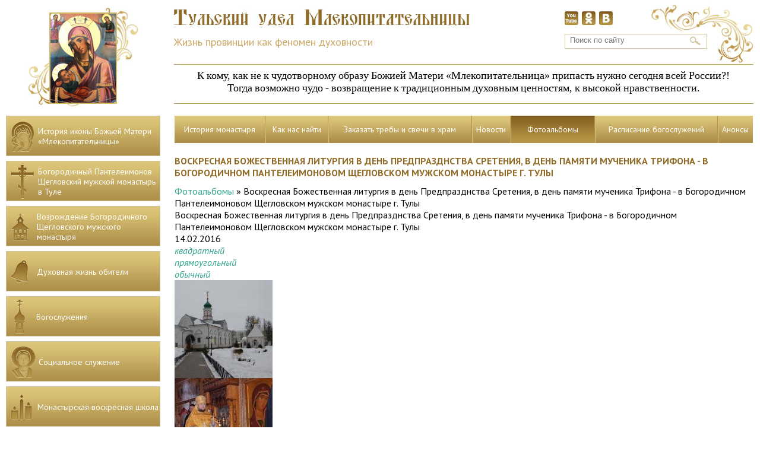

--- FILE ---
content_type: text/html; charset=windows-1251
request_url: http://www.mlekopit.ru/photo/1044/
body_size: 10113
content:
<html>
<head>
<meta http-equiv="Content-Type" content="text/html; charset=windows-1251">
<meta http-equiv="X-UA-Compatible" content="IE=edge" />
<link rel="shortcut icon" type="image/x-icon" href="favicon.ico">
<meta http-equiv="Content-Type" content="text/html; charset=windows-1251" />
<meta name="robots" content="index, follow" />
<meta name="keywords" content="1С-Битрикс, CMS, PHP, bitrix, система управления контентом" />
<meta name="description" content="1С-Битрикс: Управление сайтом" />
<link href="/bitrix/templates/.default/components/myrmex/menu/left5/style.css?1378286247" type="text/css" rel="stylesheet" />
<link href="/bitrix/templates/.default/components/bitrix/menu/mlekopit_top_menu/style.css?1378286207" type="text/css" rel="stylesheet" />
<link href="/bitrix/templates/.default/components/bitrix/photogallery/photogall/style.css?1378711552" type="text/css" rel="stylesheet" />
<link href="/bitrix/templates/.default/components/bitrix/photogallery/photogall/themes/gray/style.css?1378286254" type="text/css" rel="stylesheet" />
<link href="/bitrix/templates/.default/components/bitrix/photogallery/photogall/styles/additional.css?1378705749" type="text/css" rel="stylesheet" />
<link href="/bitrix/themes/.default/pubstyles.css" type="text/css" rel="stylesheet" />
<link href="/bitrix/templates/.default/ajax/ajax.css" type="text/css" rel="stylesheet" />
<link href="/bitrix/themes/.default/jspopup.css" type="text/css" rel="stylesheet" />
<link href="/bitrix/components/bitrix/system.pagenavigation/templates/modern/style.css?1284726094" type="text/css" rel="stylesheet" />
<link href="/bitrix/components/bitrix/photogallery.detail.list/templates/.default/style.css?1284725824" type="text/css" rel="stylesheet" />
<link href="/bitrix/components/bitrix/photogallery.detail.list/templates/slider_big/style.css?1284725834" type="text/css" rel="stylesheet" />
<link href="/bitrix/templates/mlekopit_inner/template_styles.css" type="text/css" rel="stylesheet" />

<script type="text/javascript" src="/bitrix/js/main/utils.js"></script>
<script type="text/javascript" src="/bitrix/components/bitrix/photogallery/templates/.default/script.js"></script>
<script type="text/javascript" src="/bitrix/components/bitrix/photogallery/templates/.default/bitrix/iblock.vote/ajax/script.js"></script>
<script type="text/javascript" src="/bitrix/js/main/ajax.js"></script>
<script type="text/javascript" src="/bitrix/components/bitrix/photogallery.section.list/templates/.default/script.js"></script>
<script type="text/javascript" src="/bitrix/js/main/admin_tools.js"></script>
<script type="text/javascript" src="/bitrix/js/main/popup_menu.js"></script>
<script type="text/javascript" src="/bitrix/components/bitrix/photogallery.detail.list/templates/slider_big/script_cursor.js"></script>
<script type="text/javascript" src="/bitrix/components/bitrix/photogallery.detail.list/templates/slide_show/script_player.js"></script>
<script type="text/javascript" src="/bitrix/components/bitrix/photogallery.detail.list/templates/slider_big/script_slider.js"></script>
<script type="text/javascript" src="/bitrix/components/bitrix/photogallery.detail.list/templates/slider_big/script_effects.js"></script>
<!--[if lte IE 8]>
	<link rel="stylesheet" type="text/css" href="/css/ie.css">
	<script src="http://html5shiv.googlecode.com/svn/trunk/html5.js"></script>
<![endif]-->
<!--[if lte IE 8]>
<script src="http://css3-mediaqueries-js.googlecode.com/svn/trunk/css3-mediaqueries.js"></script>
<![endif]-->
<link rel="stylesheet" type="text/css" href="/css/styles.css?20151202">
<link rel="stylesheet" type="text/css" href="/css/1024.css">
<script src="//ajax.googleapis.com/ajax/libs/jquery/1.8.2/jquery.min.js"></script>
<script type="text/javascript" src="/js/default.js"></script>
<script type="text/javascript" src="/js/slider.js"></script>
<script type="text/javascript" src="/js/jquery.placeholder.min.js"></script> 
<link href='http://fonts.googleapis.com/css?family=PT+Sans:400,700,400italic,700italic&subset=latin,cyrillic-ext,latin-ext,cyrillic' rel='stylesheet' type='text/css'>
<title>Воскресная Божественная литургия в день Предпразднства Сретения, в день памяти мученика Трифона - в Богородичном Пантелеимоновом Щегловском мужском монастыре г. Тулы</title>
</head>

<body>  	 
<div class="container"> 		 
<!-- ==================== HEADER ==================== -->
 		 
	<div class="header"> 			 
		<div class="left_header"> 
			<div class="logo"><img src="/images/logo.jpg" title="Тульский удел Млекопитательницы" alt="Тульский удел Млекопитательницы"  /></div>
		</div>
		<div class="right_header"> 				 
			<table> 					 
			<tbody> 						 
				<tr>
					<td class="tula-mlekopit"><a href="/" ><img src="/images/mlekopit.jpg" title="Тульский удел Млекопитательницы" alt="Тульский удел Млекопитательницы"  /></a></td>
					<td class="social"> 								 
						<div>
							<a href="http://www.youtube.com/user/Galaktotrophusa" class="you_tube" target="_blank" title="YouTube" ></a>
							<a href="#" class="odnoklassniki" title="Одноклассники" ></a>
							<a href="#" class="vk" title="Вконтакте" ></a>
						</div>	
					</td> 						
				</tr>
				<tr>
					<td><span class="soul site-color">Жизнь провинции как феномен духовности</span></td>
					<td class="form-search">
						
<form action="/search/index.php" name="search" id="search" method="get">
										<input type="text" name="q" id="form-search-q" placeholder="Поиск по сайту" />					<input type="submit" name="s" value=" " id="form-search-submit" />
</form>					</td>
				</tr>
				<tr>
					<td colspan="2"> 							 
						<div class="slogan">К кому, как не к чудотворному образу Божией Матери &laquo;Млекопитательница&raquo; припасть нужно сегодня всей России?! 
							<br />
						   Тогда возможно чудо - возвращение к традиционным духовным ценностям, к высокой нравственности.
						</div>
					</td>
				</tr>
         	</tbody>
       		</table>
     	</div>
   	</div>
 
	<div class="clear"></div>
 		 
<!-- ==================== END HEADER ==================== -->
 		 		 		 
  <div class="content"> 			 

 

 
    <table> 				 
      <tbody> 					 
        <tr> 						 						<td class="left"> 							 
            <!-- ==================== LEFT MENU  ==================== -->
			<div class="left-menu"> 

			<a href="/history/history.php">						 
            <div class="left-block"> 							 
                <div class="left-menu-block history"> 								 
                  <div class="left-menu-pic"> <img src="/images/left-menu/list-pic1.png" alt="История иконы Божьей матери &amp;laquo;Млекопитательницы&amp;raquo;" title="История иконы Божьей матери &amp;laquo;Млекопитательницы&amp;raquo;"  /></div>
                 								 
                  <div class="left-menu-titles">История иконы Божьей Матери «Млекопитательницы»</div>
                 </div>
			</div>
			</a>
             							 
              <div class="menu-space"></div>
            
			<script src="/bitrix/templates/.default/components/myrmex/menu/left5/script.js?1378286247" type="text/javascript"></script>


	
	
						
	<div class="left-block">
				<div class="left-menu-block"> 
									
                  <div class="left-menu-pic"> <img src="/images/left-menu/bogorod_mon.png" alt="Богородичный Пантелеимонов Щегловский мужской монастырь в Туле" title="Богородичный Пантелеимонов Щегловский мужской монастырь в Туле"  /></div>
                 								 
                  <div class="left-menu-titles">Богородичный Пантелеимонов Щегловский мужской монастырь в Туле</div>
                 </div>
				 <div class="left-menu-lists"> 									 
				<ul>
			
	
	
	
	
								
									
															<li class="left-menu-item " style=""><a href="/abbey/news/">Новости</a></li>
									
			
				
			
		
	
	
	
	
								
															<li class="left-menu-item " style=""><a href="/abbey/prior/index.php">Настоятель</a></li>
									
			
				
			
		
	
	
	
	
								
															<li class="left-menu-item " style=""><a href="/abbey/deputy/index.php">Наместник</a></li>
									
			
				
			
		
	
	
	
	
								
															<li class="left-menu-item " style=""><a href="/abbey/brethren/index.php">Братия</a></li>
									
			
				
			
		
	
	
	
	
								
															<li class="left-menu-item " style=""><a href="/abbey/feast/index.php">Престольные праздники</a></li>
									
			
				
			
		
	
	
	
	
								
															<li class="left-menu-item " style=""><a href="/abbey/history/index.php">История</a></li>
									
			
				
			
		
	
	
	
	
								
															<li class="left-menu-item " style=""><a href="/abbey/shrine/index.php">Святыни</a></li>
									
			
				
			
		
	
	
	
	
								
															<li class="left-menu-item " style=""><a href="/abbey/holy/index.php">Святые</a></li>
									
			
				
			
		
	
	
	
	
								
															<li class="left-menu-item " style=""><a href="/abbey/martyrology/index.php">Мартиролог</a></li>
									
			
				
			
		
	
	
	
	
								
															<li class="left-menu-item " style=""><a href="/abbey/vozrogdenie/index.php">Целебный источник</a></li>
									
			
				
			
		
	
	
	
	
								
															<li class="left-menu-item " style=""><a href="/abbey/victim/index.php">Благодетелям</a></li>
									
			
				
			
		
	
	
	
	
								
															<li class="left-menu-item " style=""><a href="/abbey/hymn/index.php">Акафисты, молитвы</a></li>
									
			
				
			
		
	
	
	
	
								
															<li class="left-menu-item " style=""><a href="/abbey/pilgrimage/index.php">Паломникам</a></li>
									
			
				
			
		
	
	
	
	
								
															<li class="left-menu-item last-item" style=""><a href="/abbey/publications/index.php">Наши издания</a></li>
									
			
				
			
		
	
	
			</ul></div></div><div class='menu-space'></div>	
	
						
	<div class="left-block">
				<div class="left-menu-block"> 
									
                  <div class="left-menu-pic"> <img src="/images/left-menu/vosstanovlenie.png" alt="Возрождение Богородичного Щегловского мужского монастыря" title="Возрождение Богородичного Щегловского мужского монастыря"  /></div>
                 								 
                  <div class="left-menu-titles">Возрождение Богородичного Щегловского мужского монастыря</div>
                 </div>
				 <div class="left-menu-lists"> 									 
				<ul>
			
	
	
	
	
								
									
															<li class="left-menu-item " style=""><a href="/tradition/news/">Новости</a></li>
									
			
				
			
		
	
	
	
	
								
															<li class="left-menu-item " style=""><a href="/tradition/history/">История</a></li>
									
			
				
			
		
	
	
	
	
								
															<li class="left-menu-item " style=""><a href="/tradition/orthodox/">Восстановление обители</a></li>
									
			
				
			
		
	
	
	
	
								
															<li class="left-menu-item " style=""><a href="/tradition/ethnography/">Возрождение духовных традиций</a></li>
									
			
				
			
		
	
	
	
	
								
															<li class="left-menu-item " style=""><a href="/tradition/society/">Юбилеи</a></li>
									
			
				
			
		
	
	
	
	
								
															<li class="left-menu-item " style=""><a href="/tradition/people/">Благотворители</a></li>
									
			
				
			
		
	
	
	
	
								
															<li class="left-menu-item " style=""><a href="/tradition/local-history/">Духовное краеведение</a></li>
									
			
				
			
		
	
	
	
	
								
															<li class="left-menu-item " style=""><a href="/tradition/local-studies/">Литературное краеведение</a></li>
									
			
				
			
		
	
	
	
	
								
															<li class="left-menu-item " style=""><a href="/tradition/family-traditions/">Собор</a></li>
									
			
				
			
		
	
	
	
	
								
															<li class="left-menu-item " style=""><a href="/tradition/youth-media/">Храмы</a></li>
									
			
				
			
		
	
	
	
	
								
															<li class="left-menu-item " style=""><a href="/tradition/publications/">Хозяйство</a></li>
									
			
				
			
		
	
	
	
	
								
															<li class="left-menu-item " style=""><a href="/tradition/library/">Монастырский парк</a></li>
									
			
				
			
		
	
	
	
	
								
															<li class="left-menu-item " style=""><a href="/tradition/contact/">Контакты</a></li>
									
			
				
			
		
	
	
	
	
								
															<li class="left-menu-item last-item" style=""><a href="/tradition/document/">Жертва</a></li>
									
			
				
			
		
	
	
			</ul></div></div><div class='menu-space'></div>	
	
						
	<div class="left-block">
				<div class="left-menu-block"> 
									
                  <div class="left-menu-pic"> <img src="/images/left-menu/bogosluzenia.png" alt="Духовная жизнь обители" title="Духовная жизнь обители"  /></div>
                 								 
                  <div class="left-menu-titles">Духовная жизнь обители</div>
                 </div>
				 <div class="left-menu-lists"> 									 
				<ul>
			
	
	
	
	
								
									
															<li class="left-menu-item " style=""><a href="/province/news/">Новости</a></li>
									
			
				
			
		
	
	
	
	
								
															<li class="left-menu-item " style=""><a href="/province/history/">История</a></li>
									
			
				
			
		
	
	
	
	
								
															<li class="left-menu-item " style=""><a href="/province/spiritual-centers/">Духовные центры</a></li>
									
			
				
			
		
	
	
	
	
								
															<li class="left-menu-item " style=""><a href="/province/society/">Духовные традиции</a></li>
									
			
				
			
		
	
	
	
	
								
															<li class="left-menu-item " style=""><a href="/province/museums/">Из архива Духовной консистории</a></li>
									
			
				
			
		
	
	
	
	
								
															<li class="left-menu-item " style=""><a href="/province/country-clubs/">Вехи духовного пути</a></li>
									
			
				
			
		
	
	
	
	
								
															<li class="left-menu-item " style=""><a href="/province/family-groups/">Обитель: послушания</a></li>
									
			
				
			
		
	
	
	
	
								
															<li class="left-menu-item " style=""><a href="/province/library/">Электронная библиотека</a></li>
									
			
				
			
		
	
	
	
	
								
															<li class="left-menu-item " style=""><a href="/province/cultural-centers/">Церковь и культура</a></li>
									
			
				
			
		
	
	
	
	
								
															<li class="left-menu-item " style=""><a href="/province/children-work/">Творчество юных прихожан</a></li>
									
			
				
			
		
	
	
	
	
								
															<li class="left-menu-item " style=""><a href="/province/people/">Монастырь и миряне</a></li>
									
			
				
			
		
	
	
	
	
								
															<li class="left-menu-item " style=""><a href="/province/publications/">Православные СМИ</a></li>
									
			
				
			
		
	
	
	
	
								
															<li class="left-menu-item " style=""><a href="/province/smi/">Публикации о монастыре</a></li>
									
			
				
			
		
	
	
	
	
								
															<li class="left-menu-item last-item" style=""><a href="/province/contact/">Просьба о молитве</a></li>
									
			
				
			
		
	
	
			</ul></div></div><div class='menu-space'></div>	
	
						
	<div class="left-block">
				<div class="left-menu-block"> 
									
                  <div class="left-menu-pic"> <img src="/images/left-menu/blagotvor.png" alt="Богослужения" title="Богослужения"  /></div>
                 								 
                  <div class="left-menu-titles">Богослужения</div>
                 </div>
				 <div class="left-menu-lists"> 									 
				<ul>
			
	
	
	
	
								
									
															<li class="left-menu-item " style=""><a href="/language/news/">Новости</a></li>
									
			
				
			
		
	
	
	
	
								
															<li class="left-menu-item " style=""><a href="/language/history/">История</a></li>
									
			
				
			
		
	
	
	
	
								
															<li class="left-menu-item " style=""><a href="/language/creative-groups/">Расписание богослужений</a></li>
									
			
				
			
		
	
	
	
	
								
															<li class="left-menu-item " style=""><a href="/language/regional-traditions/">Как исповедаться и причаститься</a></li>
									
			
				
			
		
	
	
	
	
								
															<li class="left-menu-item " style=""><a href="/language/society/">Как заказать требы</a></li>
									
			
				
			
		
	
	
	
	
								
															<li class="left-menu-item " style=""><a href="/language/cultural-institutions/">Крещение детей и взрослых</a></li>
									
			
				
			
		
	
	
	
	
								
															<li class="left-menu-item " style=""><a href="/language/faculty/">Молебен «Млекопитательнице»</a></li>
									
			
				
			
		
	
	
	
	
								
															<li class="left-menu-item " style=""><a href="/language/people/">Молебен св. Пантелеимону</a></li>
									
			
				
			
		
	
	
	
	
								
															<li class="left-menu-item " style=""><a href="/language/publications/">Молитва св.блж. Матроне</a></li>
									
			
				
			
		
	
	
	
	
								
															<li class="left-menu-item " style=""><a href="/language/smi/">Исцеляющее соборование</a></li>
									
			
				
			
		
	
	
	
	
								
															<li class="left-menu-item " style=""><a href="/language/library/">Вечное поминовение</a></li>
									
			
				
			
		
	
	
	
	
								
															<li class="left-menu-item " style=""><a href="/language/santification/">Освящение</a></li>
									
			
				
			
		
	
	
	
	
								
															<li class="left-menu-item " style=""><a href="/language/document/">Сугубое прошение</a></li>
									
			
				
			
		
	
	
	
	
								
															<li class="left-menu-item last-item" style=""><a href="/language/contact/">Контакты</a></li>
									
			
				
			
		
	
	
			</ul></div></div><div class='menu-space'></div>	
	
						
	<div class="left-block">
				<div class="left-menu-block"> 
									
                  <div class="left-menu-pic"> <img src="/images/left-menu/bolnica.png" alt="Социальное служение" title="Социальное служение"  /></div>
                 								 
                  <div class="left-menu-titles">Социальное служение</div>
                 </div>
				 <div class="left-menu-lists"> 									 
				<ul>
			
	
	
	
	
								
									
															<li class="left-menu-item " style=""><a href="/health/news/">Новости</a></li>
									
			
				
			
		
	
	
	
	
								
															<li class="left-menu-item " style=""><a href="/health/history/">Больничный храм во имя «Целительницы»</a></li>
									
			
				
			
		
	
	
	
	
								
															<li class="left-menu-item " style=""><a href="/health/for-family/">Настоятель</a></li>
									
			
				
			
		
	
	
	
	
								
															<li class="left-menu-item " style=""><a href="/health/society/">Направления служения</a></li>
									
			
				
			
		
	
	
	
	
								
															<li class="left-menu-item " style=""><a href="/health/people/">Св. Пантелеимон - покровитель Щегловской обители</a></li>
									
			
				
			
		
	
	
	
	
								
															<li class="left-menu-item " style=""><a href="/health/publications/">Православие о болезнях</a></li>
									
			
				
			
		
	
	
	
	
								
															<li class="left-menu-item " style=""><a href="/health/youth/">Летопись исцелений</a></li>
									
			
				
			
		
	
	
	
	
								
															<li class="left-menu-item " style=""><a href="/health/library/">Библиотека</a></li>
									
			
				
			
		
	
	
	
	
								
															<li class="left-menu-item " style=""><a href="/health/document/">Соборование</a></li>
									
			
				
			
		
	
	
	
	
								
															<li class="left-menu-item " style=""><a href="/health/hospitals/">Молитвенная комната диспансера</a></li>
									
			
				
			
		
	
	
	
	
								
															<li class="left-menu-item " style=""><a href="/health/universities/">Богослужения</a></li>
									
			
				
			
		
	
	
	
	
								
															<li class="left-menu-item " style=""><a href="/health/colleges/">В помощь болящему</a></li>
									
			
				
			
		
	
	
	
	
								
															<li class="left-menu-item " style=""><a href="/health/gymnasiums/">Святые целители</a></li>
									
			
				
			
		
	
	
	
	
								
															<li class="left-menu-item last-item" style=""><a href="/health/contact/">Контакты</a></li>
									
			
				
			
		
	
	
			</ul></div></div><div class='menu-space'></div>	
	
						
	<div class="left-block">
				<div class="left-menu-block"> 
									
                  <div class="left-menu-pic"> <img src="/images/left-menu/shkola.png" alt="Монастырская воскресная школа" title="Монастырская воскресная школа"  /></div>
                 								 
                  <div class="left-menu-titles">Монастырская воскресная школа</div>
                 </div>
				 <div class="left-menu-lists"> 									 
				<ul>
			
	
	
	
	
								
									
															<li class="left-menu-item " style=""><a href="/army/news/">Новости</a></li>
									
			
				
			
		
	
	
	
	
								
															<li class="left-menu-item " style=""><a href="/army/history/">История</a></li>
									
			
				
			
		
	
	
	
	
								
															<li class="left-menu-item " style=""><a href="/army/help-army/">Предметы</a></li>
									
			
				
			
		
	
	
	
	
								
															<li class="left-menu-item " style=""><a href="/army/hot-news/">Программы</a></li>
									
			
				
			
		
	
	
	
	
								
															<li class="left-menu-item " style=""><a href="/army/help-families/">Экзамены</a></li>
									
			
				
			
		
	
	
	
	
								
															<li class="left-menu-item " style=""><a href="/army/supporting-children/">Духовное пение</a></li>
									
			
				
			
		
	
	
	
	
								
															<li class="left-menu-item " style=""><a href="/army/health-protection/">Рождественские утренники</a></li>
									
			
				
			
		
	
	
	
	
								
															<li class="left-menu-item " style=""><a href="/army/service-ngos/">Пасхальные утренники</a></li>
									
			
				
			
		
	
	
	
	
								
															<li class="left-menu-item " style=""><a href="/army/publications/">Сценарии</a></li>
									
			
				
			
		
	
	
	
	
								
															<li class="left-menu-item " style=""><a href="/army/smi/">Родителям</a></li>
									
			
				
			
		
	
	
	
	
								
															<li class="left-menu-item " style=""><a href="/army/metodic/">Опыт, методика</a></li>
									
			
				
			
		
	
	
	
	
								
															<li class="left-menu-item " style=""><a href="/army/altarnik/">Юные алтарники</a></li>
									
			
				
			
		
	
	
	
	
								
															<li class="left-menu-item last-item" style=""><a href="/army/contact/">Контакты</a></li>
									
			
				
			
		
	
	
			</ul></div></div><div class='menu-space'></div>	
	
						
	<div class="left-block">
				<div class="left-menu-block"> 
									
                  <div class="left-menu-pic"> <img src="/images/left-menu/besedy.png" alt="Окормление юного поколения" title="Окормление юного поколения"  /></div>
                 								 
                  <div class="left-menu-titles">Окормление юного поколения</div>
                 </div>
				 <div class="left-menu-lists"> 									 
				<ul>
			
	
	
	
	
								
									
															<li class="left-menu-item " style=""><a href="/family/news/">Новости</a></li>
									
			
				
			
		
	
	
	
	
								
															<li class="left-menu-item " style=""><a href="/family/history/">История</a></li>
									
			
				
			
		
	
	
	
	
								
															<li class="left-menu-item " style=""><a href="/family/creative-groups/">Детский сад</a></li>
									
			
				
			
		
	
	
	
	
								
															<li class="left-menu-item " style=""><a href="/family/ngos/">Праздники</a></li>
									
			
				
			
		
	
	
	
	
								
															<li class="left-menu-item " style=""><a href="/family/people/">Детский дом</a></li>
									
			
				
			
		
	
	
	
	
								
															<li class="left-menu-item " style=""><a href="/family/publications/">Окормление братии</a></li>
									
			
				
			
		
	
	
	
	
								
															<li class="left-menu-item " style=""><a href="/family/youth-media/">Молодежные СМИ</a></li>
									
			
				
			
		
	
	
	
	
								
															<li class="left-menu-item " style=""><a href="/family/orthodox-culture/">Православие в школе</a></li>
									
			
				
			
		
	
	
	
	
								
															<li class="left-menu-item " style=""><a href="/family/creativity-center/">Центры детского творчества</a></li>
									
			
				
			
		
	
	
	
	
								
															<li class="left-menu-item " style=""><a href="/family/tours/">Экскурсии, паломничества</a></li>
									
			
				
			
		
	
	
	
	
								
															<li class="left-menu-item " style=""><a href="/family/sport/">Спорт, физкультура</a></li>
									
			
				
			
		
	
	
	
	
								
															<li class="left-menu-item " style=""><a href="/family/experience/">Авторские программы</a></li>
									
			
				
			
		
	
	
	
	
								
															<li class="left-menu-item " style=""><a href="/family/library/">Монахи в школе</a></li>
									
			
				
			
		
	
	
	
	
								
															<li class="left-menu-item last-item" style=""><a href="/family/contact/">Родителям</a></li>
									
			
				
			
		
	
	
			</ul></div></div><div class='menu-space'></div>	
	
						
	<div class="left-block">
				<div class="left-menu-block"> 
									
                  <div class="left-menu-pic"> <img src="/images/left-menu/deti.png" alt="Благотворительность" title="Благотворительность"  /></div>
                 								 
                  <div class="left-menu-titles">Благотворительность</div>
                 </div>
				 <div class="left-menu-lists"> 									 
				<ul>
			
	
	
	
	
								
									
															<li class="left-menu-item " style=""><a href="/charity/news/">Новости</a></li>
									
			
				
			
		
	
	
	
	
								
															<li class="left-menu-item " style=""><a href="/charity/history/">История</a></li>
									
			
				
			
		
	
	
	
	
								
															<li class="left-menu-item " style=""><a href="/charity/society/">Общества, НКО</a></li>
									
			
				
			
		
	
	
	
	
								
															<li class="left-menu-item " style=""><a href="/charity/people/">Благотворители</a></li>
									
			
				
			
		
	
	
	
	
								
															<li class="left-menu-item " style=""><a href="/charity/charity/">Ктиторы</a></li>
									
			
				
			
		
	
	
	
	
								
															<li class="left-menu-item " style=""><a href="/charity/social-service/">Монастырь - детям</a></li>
									
			
				
			
		
	
	
	
	
								
															<li class="left-menu-item " style=""><a href="/charity/children-without-parents/">Добровольческое служение</a></li>
									
			
				
			
		
	
	
	
	
								
															<li class="left-menu-item " style=""><a href="/charity/children-in-family/">Православный приют</a></li>
									
			
				
			
		
	
	
	
	
								
															<li class="left-menu-item " style=""><a href="/charity/meek/">Благотворительная трапезная</a></li>
									
			
				
			
		
	
	
	
	
								
															<li class="left-menu-item " style=""><a href="/charity/old/">Семейные иконы в дар обители</a></li>
									
			
				
			
		
	
	
	
	
								
															<li class="left-menu-item " style=""><a href="/charity/invalid/">Новые парты в новых классах</a></li>
									
			
				
			
		
	
	
	
	
								
															<li class="left-menu-item " style=""><a href="/charity/families/">Дары старого садовода</a></li>
									
			
				
			
		
	
	
	
	
								
															<li class="left-menu-item " style=""><a href="/charity/homeless/">Вратарница в дар обители</a></li>
									
			
				
			
		
	
	
	
	
								
															<li class="left-menu-item last-item" style=""><a href="/charity/army-group/">Помощь, реквизиты</a></li>
									
			
				
			
		
	
	

	</ul></div></div><div class='menu-space'></div>  							 


			</div>
			<!-- ==================== END LEFT MENU ==================== -->
	</td> 						 						<td class="right"><script src="/bitrix/templates/.default/components/bitrix/menu/mlekopit_top_menu/script.js?1378286207" type="text/javascript"></script>
<!-- ==================== TOP MENU ==================== -->
<div class="top-menu">
	<table>
		<tbody>
			<tr>

									<td class="menu-lists first"><a href="/history/"><div class="menu-div-item"><nobr>История монастыря</nobr></div></a></td>
							

														<td class="menu-lists"><a href="/contacts/"><div class="menu-div-item"><nobr>Как нас найти</nobr></div></a></td>
											

														<td class="menu-lists"><a href="http://www.mlekopit.ru/language/society/"><div class="menu-div-item"><nobr>Заказать требы и свечи в храм</nobr></div></a></td>
											

														<td class="menu-lists"><a href="/news/"><div class="menu-div-item"><nobr>Новости</nobr></div></a></td>
											

					<td class="selected-menu"><a href="/photo/"><div class="menu-div-item"><nobr>Фотоальбомы</nobr></div></a></td>
				

														<td class="menu-lists"><a href="/language/creative-groups/"><div class="menu-div-item"><nobr>Расписание богослужений</nobr></div></a></td>
											

															<td class="menu-lists last"><a href="/announce/"><div class="menu-div-item"><nobr>Анонсы</nobr></div></a></td>
											

			</tr>
		</tbody>
	</table>
</div>

<!-- ==================== TOP MENU ==================== -->
						<!--	<div class="top-menu">
								<table>
									<tbody>
										<tr>
											<td class="menu-lists first"><a href="#">Новости</a></td>
											
											<td class="selected-menu"><a href="#">Анонсы</a></td>
											
											<td class="menu-lists"><a href="#">О нас</a></td>
											
											<td class="menu-lists"><a href="#">Видеорепортажи</a></td>
											
											<td class="menu-lists"><a href="#">Фотоальбомы</a></td>
										
											<td class="menu-lists"><a href="#">Форум</a></td>
										
											<td class="menu-lists"><a href="#">Спроси священника</a></td>
										
											<td class="menu-lists"><a href="#">Полезные ссылки</a></td>
										
											<td class="menu-lists"><a href="#">Контакты</a></td>
											
											<td class="menu-lists last"><a href="#">История</a></td>
										</tr>
									</tbody>
								</table>
							</div>
							<!-- ==================== END TOP MENU ==================== --><h1>Воскресная Божественная литургия в день Предпразднства Сретения, в день памяти мученика Трифона - в Богородичном Пантелеимоновом Щегловском мужском монастыре г. Тулы</h1><script src="/bitrix/templates/.default/components/bitrix/photogallery/photogall/script.js?1378286246" type="text/javascript"></script><div class="photo-breadcrumb photo-breadcrumb-top"><span class="photo-crumb-item photo-crumb-first"><a href="/photo/" title="Фотоальбомы">Фотоальбомы</a></span> <span class="photo-crumb-item"> <span>&raquo;&nbsp;</span>Воскресная Божественная литургия в день Предпразднства Сретения, в день памяти мученика Трифона - в Богородичном Пантелеимоновом Щегловском мужском монастыре г. Тулы</span></div><script type="text/javascript">
var phpVars;
if (typeof(phpVars) != "object")
	var phpVars = {};
phpVars.cookiePrefix = 'BITRIX_SM';
phpVars.titlePrefix = 'Млекопитательница - ';
phpVars.messLoading = 'Загрузка...';
phpVars.LANGUAGE_ID = 'ru';
phpVars.bitrix_sessid = '32a5ea0414ef7c288975bff281546550';
</script>
<style>
div.photo-album-avatar{
	width:276px;
	height:276px;}
div.photo-item-cover-block-container, 
div.photo-item-cover-block-outer, 
div.photo-item-cover-block-inner{
	background-color: white;
	height:292px;
	width:316px;}
div.photo-album-thumbs-avatar{
	width:276px;
	height:276px;}
ul.photo-album-list div.photo-item-info-block-outside {
	width: 324px;}
ul.photo-album-thumbs-list div.photo-item-info-block-inner {
	width:324px;}
</style>
<script>

</script>
<script src="/bitrix/templates/.default/components/bitrix/photogallery/photogall/script.js?1378286246" type="text/javascript"></script><div class="photo-page-section">
<div style="float:left;" class="photo-album-item photo-album-active " id="photo_album_info_1044" >
	<div class="photo-album-info">
		<div class="photo-album-name" id="photo_album_name_1044">Воскресная Божественная литургия в день Предпразднства Сретения, в день памяти мученика Трифона - в Богородичном Пантелеимоновом Щегловском мужском монастыре г. Тулы</div>
		<div class="photo-album-date"><span id="photo_album_date_1044">14.02.2016</span></div>
		<div class="photo-album-description" id="photo_album_description_1044"></div>
	</div>
</div>
<div class="empty-clear"></div><div class="photo-info-box photo-info-box-photo-list">
	<div class="photo-info-box-inner">
<script src="/bitrix/components/bitrix/photogallery.detail.list/templates/.default/script.js?1284725823" type="text/javascript"></script><script type="text/javascript">
var phpVars;
if (typeof(phpVars) != "object")
	var phpVars = {};
phpVars.bitrix_sessid = '32a5ea0414ef7c288975bff281546550';
</script>
<noindex>
<div class="photo-controls photo-controls-photo-top">
	<ul class="photo-controls">
		<li class="photo-control  photo-control-first  photo-control-photo-templates">
			<span>
				<ul class="photo-controls photo-control-photo-templates">
					<li class="photo-control-photo-template-square photo-control-photo-template-square-active">
						<a rel="nofollow" href="/photo/1044/?template=square" title="Квадратные эскизы фотографий" onclick="try {__photo_change_template(this, '4997d83ef11cab66f3b8cf7907028f11');return false;} catch (e) {return true;}"><i><span>квадратный</span></i></a>
					</li>
					<li class="photo-control-photo-template-rectangle">
						<a rel="nofollow" href="/photo/1044/?template=rectangle" title="Эскизы фотографий, подогнанные по высоте" onclick="try {__photo_change_template(this, '4997d83ef11cab66f3b8cf7907028f11');return false;} catch (e) {return true;}"><i><span>прямоугольный</span></i></a>
					</li>
					<li class="photo-control-photo-template-default">
						<a rel="nofollow" href="/photo/1044/?template=default" title="Эскизы фотографий, представленные без изменений" onclick="try {__photo_change_template(this, '4997d83ef11cab66f3b8cf7907028f11');return false;} catch (e) {return true;}"><i><span>обычный</span></i></a>
					</li>
				</ul>
			</span>
		</li>
	</ul>
	<div class="empty-clear"></div>
</div> 
</noindex>

<div class="photo-items-list photo-photo-list" id="photo_list_4997d83ef11cab66f3b8cf7907028f11">
	<!-- Photo List 4997d83ef11cab66f3b8cf7907028f11 -->
	<div class="empty-clear"></div>
		<div class="photo-photo-item photo-photo-item-ascetic ">			<div class="photo-photo-item-ascetic-inner" style="width:165px; height:165.6px; overflow:hidden;position:relative;"><a class="photo-photo-item-ascetic-inner" style="width:165px;height:165.6px;display:block;" href="/photo/1044/25580/" id="photo_25580"><div style="margin-top:-4.83%;margin-left:-33.21%;text-align:left;position:static;"><img src="/upload/iblock/2b3/2b3c29248ff09776a5da440dcbdafdb7.JPG" border="0" vspace="0" hspace="0" alt="DSC_0448" title="DSC_0448" width="276" height="182" /></div>				</a>
			</div>
		</div>
		<div class="photo-photo-item photo-photo-item-ascetic ">			<div class="photo-photo-item-ascetic-inner" style="width:165px; height:165.6px; overflow:hidden;position:relative;"><a class="photo-photo-item-ascetic-inner" style="width:165px;height:165.6px;display:block;" href="/photo/1044/25581/" id="photo_25581"><div style="margin-top:-4.83%;margin-left:-33.21%;text-align:left;position:static;"><img src="/upload/iblock/f77/f771747aab9f11c94a6ad71737e32476.JPG" border="0" vspace="0" hspace="0" alt="DSC_0463" title="DSC_0463" width="276" height="182" /></div>				</a>
			</div>
		</div>
		<div class="photo-photo-item photo-photo-item-ascetic ">			<div class="photo-photo-item-ascetic-inner" style="width:165px; height:165.6px; overflow:hidden;position:relative;"><a class="photo-photo-item-ascetic-inner" style="width:165px;height:165.6px;display:block;" href="/photo/1044/25582/" id="photo_25582"><div style="margin-top:-13.89%;margin-left:-33.21%;text-align:left;position:static;"><img src="/upload/iblock/da4/da46f0acc0adf625a3316e6c2e8a98f4.JPG" border="0" vspace="0" hspace="0" alt="DSC_0467" title="DSC_0467" width="276" height="213" /></div>				</a>
			</div>
		</div>
		<div class="photo-photo-item photo-photo-item-ascetic ">			<div class="photo-photo-item-ascetic-inner" style="width:165px; height:165.6px; overflow:hidden;position:relative;"><a class="photo-photo-item-ascetic-inner" style="width:165px;height:165.6px;display:block;" href="/photo/1044/25583/" id="photo_25583"><div style="margin-top:-4.83%;margin-left:-33.21%;text-align:left;position:static;"><img src="/upload/iblock/e1e/e1e509eb2b30decd6c1b9bffd54dc770.JPG" border="0" vspace="0" hspace="0" alt="DSC_0468" title="DSC_0468" width="276" height="182" /></div>				</a>
			</div>
		</div>
		<div class="photo-photo-item photo-photo-item-ascetic ">			<div class="photo-photo-item-ascetic-inner" style="width:165px; height:165.6px; overflow:hidden;position:relative;"><a class="photo-photo-item-ascetic-inner" style="width:165px;height:165.6px;display:block;" href="/photo/1044/25584/" id="photo_25584"><div style="margin-top:-4.83%;margin-left:-33.21%;text-align:left;position:static;"><img src="/upload/iblock/9d9/9d99d9356e2946e0777f79d086b3779b.JPG" border="0" vspace="0" hspace="0" alt="DSC_0474" title="DSC_0474" width="276" height="182" /></div>				</a>
			</div>
		</div>
		<div class="photo-photo-item photo-photo-item-ascetic ">			<div class="photo-photo-item-ascetic-inner" style="width:165px; height:165.6px; overflow:hidden;position:relative;"><a class="photo-photo-item-ascetic-inner" style="width:165px;height:165.6px;display:block;" href="/photo/1044/25585/" id="photo_25585"><div style="margin-top:-7.25%;margin-left:-33.21%;text-align:left;position:static;"><img src="/upload/iblock/c2c/c2cf6cfdafedfdc47a38a8f412ae47d7.JPG" border="0" vspace="0" hspace="0" alt="DSC_0476" title="DSC_0476" width="276" height="190" /></div>				</a>
			</div>
		</div>
		<div class="photo-photo-item photo-photo-item-ascetic ">			<div class="photo-photo-item-ascetic-inner" style="width:165px; height:165.6px; overflow:hidden;position:relative;"><a class="photo-photo-item-ascetic-inner" style="width:165px;height:165.6px;display:block;" href="/photo/1044/25586/" id="photo_25586"><div style="margin-top:-4.83%;margin-left:-33.21%;text-align:left;position:static;"><img src="/upload/iblock/b65/b65b458dea5183c76f9f06dddf1e8696.JPG" border="0" vspace="0" hspace="0" alt="DSC_0479" title="DSC_0479" width="276" height="182" /></div>				</a>
			</div>
		</div>
		<div class="photo-photo-item photo-photo-item-ascetic ">			<div class="photo-photo-item-ascetic-inner" style="width:165px; height:165.6px; overflow:hidden;position:relative;"><a class="photo-photo-item-ascetic-inner" style="width:165px;height:165.6px;display:block;" href="/photo/1044/25587/" id="photo_25587"><div style="margin-top:-2.42%;margin-left:-33.21%;text-align:left;position:static;"><img src="/upload/iblock/39d/39d9dfbc2b72c6c001942296f5d9144e.JPG" border="0" vspace="0" hspace="0" alt="DSC_0483" title="DSC_0483" width="276" height="174" /></div>				</a>
			</div>
		</div>
		<div class="photo-photo-item photo-photo-item-ascetic ">			<div class="photo-photo-item-ascetic-inner" style="width:165px; height:165.6px; overflow:hidden;position:relative;"><a class="photo-photo-item-ascetic-inner" style="width:165px;height:165.6px;display:block;" href="/photo/1044/25588/" id="photo_25588"><div style="margin-top:-3.02%;margin-left:-33.21%;text-align:left;position:static;"><img src="/upload/iblock/e31/e3198127487fae8e98296065e28b7255.JPG" border="0" vspace="0" hspace="0" alt="DSC_0484" title="DSC_0484" width="276" height="177" /></div>				</a>
			</div>
		</div>
		<div class="photo-photo-item photo-photo-item-ascetic ">			<div class="photo-photo-item-ascetic-inner" style="width:165px; height:165.6px; overflow:hidden;position:relative;"><a class="photo-photo-item-ascetic-inner" style="width:165px;height:165.6px;display:block;" href="/photo/1044/25589/" id="photo_25589"><div style="margin-top:-14.49%;margin-left:-33.21%;text-align:left;position:static;"><img src="/upload/iblock/49f/49f8b886624e96ef4d71a3198e77fe81.JPG" border="0" vspace="0" hspace="0" alt="DSC_0488" title="DSC_0488" width="276" height="215" /></div>				</a>
			</div>
		</div>
		<div class="photo-photo-item photo-photo-item-ascetic ">			<div class="photo-photo-item-ascetic-inner" style="width:165px; height:165.6px; overflow:hidden;position:relative;"><a class="photo-photo-item-ascetic-inner" style="width:165px;height:165.6px;display:block;" href="/photo/1044/25590/" id="photo_25590"><div style="margin-top:-2.42%;margin-left:-33.21%;text-align:left;position:static;"><img src="/upload/iblock/0fc/0fc0b17ccab10a2fcc60317e4204c828.JPG" border="0" vspace="0" hspace="0" alt="DSC_0492" title="DSC_0492" width="276" height="174" /></div>				</a>
			</div>
		</div>
		<div class="photo-photo-item photo-photo-item-ascetic ">			<div class="photo-photo-item-ascetic-inner" style="width:165px; height:165.6px; overflow:hidden;position:relative;"><a class="photo-photo-item-ascetic-inner" style="width:165px;height:165.6px;display:block;" href="/photo/1044/25591/" id="photo_25591"><div style="margin-top:-7.25%;margin-left:-33.21%;text-align:left;position:static;"><img src="/upload/iblock/07c/07c2ebe118755f80cf9e3d42534ffdc8.JPG" border="0" vspace="0" hspace="0" alt="DSC_0494" title="DSC_0494" width="276" height="190" /></div>				</a>
			</div>
		</div>
		<div class="photo-photo-item photo-photo-item-ascetic ">			<div class="photo-photo-item-ascetic-inner" style="width:165px; height:165.6px; overflow:hidden;position:relative;"><a class="photo-photo-item-ascetic-inner" style="width:165px;height:165.6px;display:block;" href="/photo/1044/25592/" id="photo_25592"><div style="margin-top:-8.45%;margin-left:-33.21%;text-align:left;position:static;"><img src="/upload/iblock/69f/69f5c0b2043632ae9c4a114bdccbcd36.JPG" border="0" vspace="0" hspace="0" alt="DSC_0496" title="DSC_0496" width="276" height="194" /></div>				</a>
			</div>
		</div>
		<div class="photo-photo-item photo-photo-item-ascetic ">			<div class="photo-photo-item-ascetic-inner" style="width:165px; height:165.6px; overflow:hidden;position:relative;"><a class="photo-photo-item-ascetic-inner" style="width:165px;height:165.6px;display:block;" href="/photo/1044/25593/" id="photo_25593"><div style="margin-top:-6.04%;margin-left:-33.21%;text-align:left;position:static;"><img src="/upload/iblock/f5a/f5a32148c5ca9ec1879b33b374263efd.JPG" border="0" vspace="0" hspace="0" alt="DSC_0499" title="DSC_0499" width="276" height="186" /></div>				</a>
			</div>
		</div>
		<div class="photo-photo-item photo-photo-item-ascetic ">			<div class="photo-photo-item-ascetic-inner" style="width:165px; height:165.6px; overflow:hidden;position:relative;"><a class="photo-photo-item-ascetic-inner" style="width:165px;height:165.6px;display:block;" href="/photo/1044/25594/" id="photo_25594"><div style="margin-top:-4.83%;margin-left:-33.21%;text-align:left;position:static;"><img src="/upload/iblock/338/3380a8f5582d02ab29913c62d6a41a18.JPG" border="0" vspace="0" hspace="0" alt="DSC_0500" title="DSC_0500" width="276" height="182" /></div>				</a>
			</div>
		</div>
	<div class="empty-clear"></div>
	<!-- Photo List End 4997d83ef11cab66f3b8cf7907028f11 -->
</div>

<script>
var oPhotoObjects;
if (!oPhotoObjects || null == oPhotoObjects) { oPhotoObjects = {}; }
oPhotoObjects['min_slider_width'] = 440;
oPhotoObjects['min_slider_height'] = 400;

window.__photo_params = {
	'user_id' : 0, 
	'speed' : 4, 
	'effects' : false, 
	'template' : ('<div class="photo-title"><a href="#url#">#title#</a></div>' + '<table cellpadding="0" border="0" cellspacing="0"><tr>' + '<td class="td-slider-single"><div class="photo-shows">#shows#</div></td></tr></table>'),  
	'template_additional' : '<div class="photo-description">#description#</div>'};
function __photo_to_init_slider()
{
	var res = document.getElementsByTagName('a');
	for (var ii = 0; ii < res.length; ii++)
	{
		if (res[ii].id.match(/photo\_(\d+)/gi))
		{
			res[ii].onclick = function(){ setTimeout(new Function("photo_init_big_slider(" + this.id.replace('photo_', '') + ");"), 10); return false; }
			res[ii].ondbclick = function(){ jsUtils.Redirect([], this.href); }
			var div = document.createElement('div');
			div.style.position = "absolute"; 
			div.style.display = "none"; 
			div.className = "photo-photo-item-popup"; 
			div.id = res[ii]["id"] + '__id'; 
			div.title = 'Смотреть детальную информацию';
			
			div.onshow = new Function(
				"this.style.visibility = 'hidden'; " + 
				"this.style.display = 'block'; " + 
				"var width = parseInt(this.offsetWidth); " + 
				"var height = parseInt(this.offsetHeight); " + 
				" if (width > 0 && height > 0) " + 
				" { " + 
					" this.style.top = (this.parentNode.offsetHeight - height) + 'px'; " + 
					" this.style.left = (this.parentNode.offsetWidth - width) + 'px'; " + 
				" } " + 
				" this.style.visibility = 'visible'; " + 
				" this.onshow = function() {this.style.display = 'block';} ");
				
				
			div.onmouseout = function()
			{
				this.bxMouseOver = 'N';
				var __this = this; 
				setTimeout(
					function()
					{
						if (__this.nextSibling && __this.nextSibling.bxMouseOver != "Y") 
						{ 
							__this.style.display = 'none'; 
						}
					}, 
					100);
			}
			div.onmouseover = function()
			{
				this.bxMouseOver = 'Y';
			}
			
			eval("div.onclick = function(e){jsUtils.PreventDefault(e); jsUtils.Redirect([], '" + res[ii].href + "');};");
			res[ii].parentNode.insertBefore(div, res[ii]);
			res[ii].onmouseover = function()
			{
				this.previousSibling.onshow();
				this.bxMouseOver = 'Y';
			}; 
			res[ii].onmouseout = function() 
			{
				this.bxMouseOver = 'N';
				var __this = this; 
				setTimeout(
					function()
					{
						if (__this.previousSibling && __this.previousSibling.bxMouseOver != "Y") 
						{ 
							__this.previousSibling.style.display = 'none'; 
						}
					}, 
					100);
			}
			
		}
	}
}
__photo_to_init_slider(); 
function photo_init_big_slider(id)
{
	var div = document.getElementById('bx_slider');
	if (!div)
	{
		var res = document.body.appendChild(document.createElement("DIV"));
		res.innerHTML = '<div id=\"bx_slider\" style=\"position:absolute;width:100%;display:none;\"><div id=\"bx_slider_container_outer\" style=\"height:400px;width:440px;\"><div id=\"bx_slider_container_header\" style=\"height:20px;width:100%;background-color:white;visibility:hidden;overflow:hidden;\"><div style=\"padding: 0 10px 0 10px;\"><a href=\"#\" id=\"bx_slider_nav_stop\" style=\"float:right;\" onclick=\"if(player){player.stop();PhotoMenu.PopupHide();} return false;\" title=\"Закрыть слайдер\"><span></span></a><div class=\"bxp-data-pagen\"><div>Фото<span id=\"element_number\"></span>из<span id=\"element_count\"></span></div></div></div></div><div id=\"bx_slider_container\"><div id=\"bx_slider_content_item\"></div><div id=\"bx_slider_nav\" style=\"margin-top:20px;\"><a href=\"#\" id=\"bx_slider_nav_prev\" hidefocus=\"true\" onclick=\"if(player){player.step(\'prev\');}return false;\" style=\"display:none;\"></a><a href=\"#\" id=\"bx_slider_nav_next\" hidefocus=\"true\" onclick=\"if(player){player.step(\'next\');}return false;\" style=\"display:none;\"></a></div><div id=\"bx_slider_content_loading\"><a href=\"#\" id=\"bx_slider_content_loading_link\"><span></span></a></div></div></div><div id=\"bx_slider_datacontainer_outer\" class=\"bxp-data\" style=\"width:440px;\"><div class=\"bxp-data-inner\"><div id=\"bx_slider_datacontainer\" style=\"display:none;\" class=\"bxp-data-container\"><div class=\"bxp-table\"><table cellpadding=\"0\" cellspasing=\"0\" border=\"0\" class=\"bxp-table\"><tr valign=\"top\"><td class=\"bxp-td-player\"><div class=\"bxp-mixer-container\"><div class=\"bxp-mixer-container-inner\"><table cellpadding=\"0\" border=\"0\" cellspacing=\"0\" class=\"bxp-mixer-container-table\"><tr><td class=\"bxp-mixer-container-player\"><a href=\"#\" id=\"bx_slider_nav_play\" onclick=\"if(player){if (player.params[\'status\'] == \'paused\') {player.params[\'status\']=\'play\';player.play(); this.title=\'Пауза\';} else {player.stop(); this.title=\'Начать слайд-шоу\';}} return false;\" title=\"Начать слайд-шоу\"><span></span></a></td><td class=\"bxp-mixer-container-speed\"><div id=\"bx_slider_speed_panel\" title=\"Скорость смены фото при слайд-шоу\"><div id=\"bx_slider_mixers\"><table cellpadding=\"0\" cellspasing=\"0\" border=\"0\" align=\"center\"><tr><td><a id=\"bx_slider_mixers_minus\"><span></span></a></td><td><div id=\"bx_slider_mixers_border\"><a id=\"bx_slider_mixers_cursor\" href=\"#\" style=\"left:80%;\"><span></span></a></div></td><td><a id=\"bx_slider_mixers_plus\"><span></span></a></td></tr></table></div><div id=\"bx_slider_speed_title\">интервал:&nbsp;<span id=\"bx_slider_speed\">4</span>&nbsp;сек.</div><div class=\"empty-clear\" style=\"clear:both;\"></div></div></td></tr></table></div></div></td></tr></table></div><div id=\"bx_caption\"></div><div id=\"bx_caption_additional\"></div></div><div class=\"empty-clear\" style=\"clear:both;\"></div></div></div></div>';
		div = document.getElementById('bx_slider');
	}
	
	var res = GetImageWindowSize();

	PhotoMenu.PopupShow(
		div, 
		{
			'left' : '0', 
			'top' : (res['top'] + parseInt((res['height'] - 400)/2))
		}, 
		false, 
		false, 
		{
			'AfterHide' : function() {
				window.location.hash = 'gallery'; 
				if (window.player) 
				{
					window.player.stop();
					// remove events
					jsUtils.removeEvent(document, "keypress", __checkKeyPress);
				}
			}
		}
	);
	var res = false;
	if (window['__photo_result'] && window['__photo_result']['elements'] && id > 0)
	{
		for (var ii = 0; ii < window['__photo_result']['elements'].length; ii++)
		{
			if (window['__photo_result']['elements'][ii]['id'] == id)
			{
				res = true;
				break;
			}
		}
	}
	if (window.__photo_result && res)
	{
		__show_slider(id, '', window.__photo_result);
	}
	else 
	{
		var url = '';
		if (url.length <= 0) { url = window.location.href; } 
		url = url.replace('show_array=Y', '').replace(/ELEMENT\_ID\=(\d+)/gi, '').replace(/\#(.*)/gi, ''); 
		var TID = jsAjax.InitThread();
		eval("jsAjax.AddAction(TID, function(data){try{eval('window.__photo_result=' + data + ';');__show_slider(" + id + ", '', window.__photo_result);}catch(e) {PhotoMenu.PopupHide();}});");
		jsAjax.Send(TID, url, {'return_array' : 'Y', 'direction' : 'current', 'ELEMENT_ID' : id, 'current' : {'id' : id}});
	}
	return false;
}
if (window.location.hash.substr(0, 6) == '#photo')
{
	var __photo_tmp_interval = setInterval(function()
	{
		try {
			if (bPhotoMainLoad === true && bPhotoSliderLoad == true && bPhotoPlayerLoad == true && bPhotoEffectsLoad === true && bPhotoCursorLoad === true && jsAjax && jsUtils)
			{
				photo_init_big_slider(window.location.hash.substr(6));
				clearInterval(__photo_tmp_interval);
			}
		} catch (e) { }
	}, 500);
}
</script>	</div>
</div>
</div> </td> 					</tr>
       				</tbody>
     			</table>
   		</div>
 		 	</div>
 	 
<!-- ==================== FOOTER ==================== -->
 	 
<div class="footer"> 		 
  <div class="footer-block"> 			 
    <div class="copy">&copy; 2026 Тульский удел «Млекопитательницы»</div>
   			 
    <div class="sitemap"><a href="/sitemap/" >карта сайта</a></div>
   			 
    <div class="ustrong">
	<a href="http://www.u-sl.ru/" target="_blank" >Создание сайта, поддержка сайта - u-sl</a>
	 <div class="counter">
	   <!--LiveInternet counter-->
	   <script type="text/javascript"><!--
	   document.write("<a href='http://www.liveinternet.ru/click' "+
	   "target=_blank><img src='//counter.yadro.ru/hit?t44.10;r"+
	   escape(document.referrer)+((typeof(screen)=="undefined")?"":
	   ";s"+screen.width+"*"+screen.height+"*"+(screen.colorDepth?
	   screen.colorDepth:screen.pixelDepth))+";u"+escape(document.URL)+
	   ";"+Math.random()+
	   "' alt='' title='LiveInternet' "+
	   "border='0' width='31' height='31'><\/a>")
	   //--></script>
	   <!--/LiveInternet-->
	 </div>	
	</div>
  </div>
</div>
 	 
<!-- ==================== END FOOTER ==================== -->
 </body>
</html>